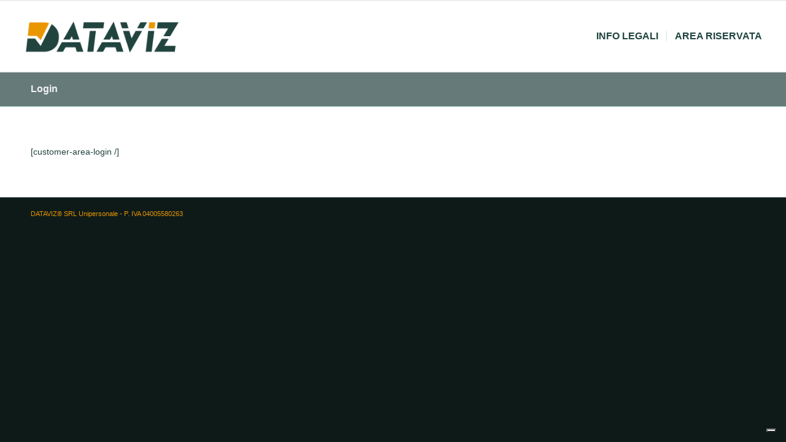

--- FILE ---
content_type: application/javascript; charset=utf-8
request_url: https://cs.iubenda.com/cookie-solution/confs/js/14372265.js
body_size: -22
content:
_iub.csRC = { showBranding: false, publicId: 'e89843bc-81d8-4599-bad7-40938cf1e7b6', floatingGroup: false };
_iub.csEnabled = true;
_iub.csPurposes = [1];
_iub.cpUpd = 1731599625;
_iub.csT = 0.025;
_iub.googleConsentModeV2 = true;
_iub.totalNumberOfProviders = 1;
_iub.csSiteConf = {"askConsentAtCookiePolicyUpdate":true,"emailMarketing":{"theme":"dark"},"floatingPreferencesButtonDisplay":"bottom-right","perPurposeConsent":true,"siteId":3831697,"storage":{"useSiteId":true},"whitelabel":false,"gdprAppliesGlobally":false,"cookiePolicyId":14372265,"lang":"it","banner":{"acceptButtonDisplay":true,"closeButtonRejects":true,"customizeButtonDisplay":true,"explicitWithdrawal":true,"listPurposes":true,"position":"float-bottom-center","rejectButtonDisplay":true,"showTitle":false}};
